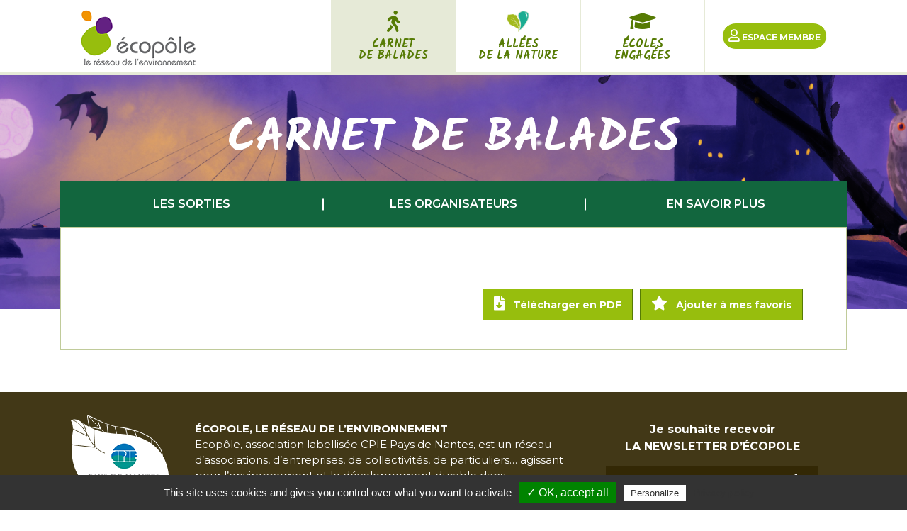

--- FILE ---
content_type: text/html; charset=UTF-8
request_url: https://www.ecopole.org/annonces/balade-a-la-decouverte-de-zones-humides-a-letang-de-la-forge/
body_size: 13186
content:
<!DOCTYPE html>
<html lang="fr-FR">
<head>
<meta charset="UTF-8">
<meta name="viewport" content="width=device-width, initial-scale=1">

<meta name='robots' content='index, follow, max-image-preview:large, max-snippet:-1, max-video-preview:-1' />

	<!-- This site is optimized with the Yoast SEO plugin v21.6 - https://yoast.com/wordpress/plugins/seo/ -->
	<title>Balade à la découverte de zones humides à l&#039;étang de la Forge - Carnet de Balades / Écopôle - CPIE Pays de Nantes</title>
	<meta name="description" content="Le matin, un parcours au long de l’étang et de la rivière vous fera découvrir le site. Après le pique-nique, Ronan, historien des Amis de La Forge vous fera voyager au temps où l’activité des Forges y était prospère. Le Musée de la Forge complétera la journée." />
	<link rel="canonical" href="https://www.ecopole.org/annonces/balade-a-la-decouverte-de-zones-humides-a-letang-de-la-forge/" />
	<meta property="og:locale" content="fr_FR" />
	<meta property="og:type" content="article" />
	<meta property="og:title" content="Balade à la découverte de zones humides à l&#039;étang de la Forge - Carnet de Balades / Écopôle - CPIE Pays de Nantes" />
	<meta property="og:description" content="Le matin, un parcours au long de l’étang et de la rivière vous fera découvrir le site. Après le pique-nique, Ronan, historien des Amis de La Forge vous fera voyager au temps où l’activité des Forges y était prospère. Le Musée de la Forge complétera la journée." />
	<meta property="og:url" content="https://www.ecopole.org/annonces/balade-a-la-decouverte-de-zones-humides-a-letang-de-la-forge/" />
	<meta property="og:site_name" content="Écopôle - CPIE Pays de Nantes" />
	<meta name="twitter:card" content="summary_large_image" />
	<script type="application/ld+json" class="yoast-schema-graph">{"@context":"https://schema.org","@graph":[{"@type":"WebPage","@id":"https://www.ecopole.org/annonces/balade-a-la-decouverte-de-zones-humides-a-letang-de-la-forge/","url":"https://www.ecopole.org/annonces/balade-a-la-decouverte-de-zones-humides-a-letang-de-la-forge/","name":"Balade à la découverte de zones humides à l'étang de la Forge - Carnet de Balades / Écopôle - CPIE Pays de Nantes","isPartOf":{"@id":"https://www.ecopole.org/#website"},"datePublished":"2022-05-06T10:58:58+00:00","dateModified":"2022-05-06T10:58:58+00:00","description":"Le matin, un parcours au long de l’étang et de la rivière vous fera découvrir le site. Après le pique-nique, Ronan, historien des Amis de La Forge vous fera voyager au temps où l’activité des Forges y était prospère. Le Musée de la Forge complétera la journée.","breadcrumb":{"@id":"https://www.ecopole.org/annonces/balade-a-la-decouverte-de-zones-humides-a-letang-de-la-forge/#breadcrumb"},"inLanguage":"fr-FR","potentialAction":[{"@type":"ReadAction","target":["https://www.ecopole.org/annonces/balade-a-la-decouverte-de-zones-humides-a-letang-de-la-forge/"]}]},{"@type":"BreadcrumbList","@id":"https://www.ecopole.org/annonces/balade-a-la-decouverte-de-zones-humides-a-letang-de-la-forge/#breadcrumb","itemListElement":[{"@type":"ListItem","position":1,"name":"Accueil","item":"https://www.ecopole.org/"},{"@type":"ListItem","position":2,"name":"Balade à la découverte de zones humides à l&rsquo;étang de la Forge"}]},{"@type":"WebSite","@id":"https://www.ecopole.org/#website","url":"https://www.ecopole.org/","name":"Écopôle - CPIE Pays de Nantes","description":"Le réseau de l&#039;environnement","publisher":{"@id":"https://www.ecopole.org/#organization"},"potentialAction":[{"@type":"SearchAction","target":{"@type":"EntryPoint","urlTemplate":"https://www.ecopole.org/?s={search_term_string}"},"query-input":"required name=search_term_string"}],"inLanguage":"fr-FR"},{"@type":"Organization","@id":"https://www.ecopole.org/#organization","name":"Ecopôle - CPIE Pays de Nantes","url":"https://www.ecopole.org/","logo":{"@type":"ImageObject","inLanguage":"fr-FR","@id":"https://www.ecopole.org/#/schema/logo/image/","url":"https://www.ecopole.org/wp-content/uploads/2020/11/logo-ecopole-fond-blanc.png","contentUrl":"https://www.ecopole.org/wp-content/uploads/2020/11/logo-ecopole-fond-blanc.png","width":191,"height":107,"caption":"Ecopôle - CPIE Pays de Nantes"},"image":{"@id":"https://www.ecopole.org/#/schema/logo/image/"}}]}</script>
	<!-- / Yoast SEO plugin. -->


<link rel='dns-prefetch' href='//cdn.jsdelivr.net' />
<link rel='dns-prefetch' href='//stackpath.bootstrapcdn.com' />
<link rel='dns-prefetch' href='//cdnjs.cloudflare.com' />
<link rel='dns-prefetch' href='//use.fontawesome.com' />

<style id='wp-emoji-styles-inline-css' type='text/css'>

	img.wp-smiley, img.emoji {
		display: inline !important;
		border: none !important;
		box-shadow: none !important;
		height: 1em !important;
		width: 1em !important;
		margin: 0 0.07em !important;
		vertical-align: -0.1em !important;
		background: none !important;
		padding: 0 !important;
	}
</style>
<link rel='stylesheet' id='wp-block-library-css' href='https://www.ecopole.org/wp-includes/css/dist/block-library/style.min.css?ver=6.4.7' type='text/css' media='all' />
<link rel='stylesheet' id='eolis-bsv-style-css' href='https://www.ecopole.org/wp-content/themes/eolis/includes/bsv.css?ver=6.4.7' type='text/css' media='all' />
<style id='classic-theme-styles-inline-css' type='text/css'>
/*! This file is auto-generated */
.wp-block-button__link{color:#fff;background-color:#32373c;border-radius:9999px;box-shadow:none;text-decoration:none;padding:calc(.667em + 2px) calc(1.333em + 2px);font-size:1.125em}.wp-block-file__button{background:#32373c;color:#fff;text-decoration:none}
</style>
<style id='global-styles-inline-css' type='text/css'>
body{--wp--preset--color--black: #000000;--wp--preset--color--cyan-bluish-gray: #abb8c3;--wp--preset--color--white: #ffffff;--wp--preset--color--pale-pink: #f78da7;--wp--preset--color--vivid-red: #cf2e2e;--wp--preset--color--luminous-vivid-orange: #ff6900;--wp--preset--color--luminous-vivid-amber: #fcb900;--wp--preset--color--light-green-cyan: #7bdcb5;--wp--preset--color--vivid-green-cyan: #00d084;--wp--preset--color--pale-cyan-blue: #8ed1fc;--wp--preset--color--vivid-cyan-blue: #0693e3;--wp--preset--color--vivid-purple: #9b51e0;--wp--preset--gradient--vivid-cyan-blue-to-vivid-purple: linear-gradient(135deg,rgba(6,147,227,1) 0%,rgb(155,81,224) 100%);--wp--preset--gradient--light-green-cyan-to-vivid-green-cyan: linear-gradient(135deg,rgb(122,220,180) 0%,rgb(0,208,130) 100%);--wp--preset--gradient--luminous-vivid-amber-to-luminous-vivid-orange: linear-gradient(135deg,rgba(252,185,0,1) 0%,rgba(255,105,0,1) 100%);--wp--preset--gradient--luminous-vivid-orange-to-vivid-red: linear-gradient(135deg,rgba(255,105,0,1) 0%,rgb(207,46,46) 100%);--wp--preset--gradient--very-light-gray-to-cyan-bluish-gray: linear-gradient(135deg,rgb(238,238,238) 0%,rgb(169,184,195) 100%);--wp--preset--gradient--cool-to-warm-spectrum: linear-gradient(135deg,rgb(74,234,220) 0%,rgb(151,120,209) 20%,rgb(207,42,186) 40%,rgb(238,44,130) 60%,rgb(251,105,98) 80%,rgb(254,248,76) 100%);--wp--preset--gradient--blush-light-purple: linear-gradient(135deg,rgb(255,206,236) 0%,rgb(152,150,240) 100%);--wp--preset--gradient--blush-bordeaux: linear-gradient(135deg,rgb(254,205,165) 0%,rgb(254,45,45) 50%,rgb(107,0,62) 100%);--wp--preset--gradient--luminous-dusk: linear-gradient(135deg,rgb(255,203,112) 0%,rgb(199,81,192) 50%,rgb(65,88,208) 100%);--wp--preset--gradient--pale-ocean: linear-gradient(135deg,rgb(255,245,203) 0%,rgb(182,227,212) 50%,rgb(51,167,181) 100%);--wp--preset--gradient--electric-grass: linear-gradient(135deg,rgb(202,248,128) 0%,rgb(113,206,126) 100%);--wp--preset--gradient--midnight: linear-gradient(135deg,rgb(2,3,129) 0%,rgb(40,116,252) 100%);--wp--preset--font-size--small: 13px;--wp--preset--font-size--medium: 20px;--wp--preset--font-size--large: 36px;--wp--preset--font-size--x-large: 42px;--wp--preset--spacing--20: 0.44rem;--wp--preset--spacing--30: 0.67rem;--wp--preset--spacing--40: 1rem;--wp--preset--spacing--50: 1.5rem;--wp--preset--spacing--60: 2.25rem;--wp--preset--spacing--70: 3.38rem;--wp--preset--spacing--80: 5.06rem;--wp--preset--shadow--natural: 6px 6px 9px rgba(0, 0, 0, 0.2);--wp--preset--shadow--deep: 12px 12px 50px rgba(0, 0, 0, 0.4);--wp--preset--shadow--sharp: 6px 6px 0px rgba(0, 0, 0, 0.2);--wp--preset--shadow--outlined: 6px 6px 0px -3px rgba(255, 255, 255, 1), 6px 6px rgba(0, 0, 0, 1);--wp--preset--shadow--crisp: 6px 6px 0px rgba(0, 0, 0, 1);}:where(.is-layout-flex){gap: 0.5em;}:where(.is-layout-grid){gap: 0.5em;}body .is-layout-flow > .alignleft{float: left;margin-inline-start: 0;margin-inline-end: 2em;}body .is-layout-flow > .alignright{float: right;margin-inline-start: 2em;margin-inline-end: 0;}body .is-layout-flow > .aligncenter{margin-left: auto !important;margin-right: auto !important;}body .is-layout-constrained > .alignleft{float: left;margin-inline-start: 0;margin-inline-end: 2em;}body .is-layout-constrained > .alignright{float: right;margin-inline-start: 2em;margin-inline-end: 0;}body .is-layout-constrained > .aligncenter{margin-left: auto !important;margin-right: auto !important;}body .is-layout-constrained > :where(:not(.alignleft):not(.alignright):not(.alignfull)){max-width: var(--wp--style--global--content-size);margin-left: auto !important;margin-right: auto !important;}body .is-layout-constrained > .alignwide{max-width: var(--wp--style--global--wide-size);}body .is-layout-flex{display: flex;}body .is-layout-flex{flex-wrap: wrap;align-items: center;}body .is-layout-flex > *{margin: 0;}body .is-layout-grid{display: grid;}body .is-layout-grid > *{margin: 0;}:where(.wp-block-columns.is-layout-flex){gap: 2em;}:where(.wp-block-columns.is-layout-grid){gap: 2em;}:where(.wp-block-post-template.is-layout-flex){gap: 1.25em;}:where(.wp-block-post-template.is-layout-grid){gap: 1.25em;}.has-black-color{color: var(--wp--preset--color--black) !important;}.has-cyan-bluish-gray-color{color: var(--wp--preset--color--cyan-bluish-gray) !important;}.has-white-color{color: var(--wp--preset--color--white) !important;}.has-pale-pink-color{color: var(--wp--preset--color--pale-pink) !important;}.has-vivid-red-color{color: var(--wp--preset--color--vivid-red) !important;}.has-luminous-vivid-orange-color{color: var(--wp--preset--color--luminous-vivid-orange) !important;}.has-luminous-vivid-amber-color{color: var(--wp--preset--color--luminous-vivid-amber) !important;}.has-light-green-cyan-color{color: var(--wp--preset--color--light-green-cyan) !important;}.has-vivid-green-cyan-color{color: var(--wp--preset--color--vivid-green-cyan) !important;}.has-pale-cyan-blue-color{color: var(--wp--preset--color--pale-cyan-blue) !important;}.has-vivid-cyan-blue-color{color: var(--wp--preset--color--vivid-cyan-blue) !important;}.has-vivid-purple-color{color: var(--wp--preset--color--vivid-purple) !important;}.has-black-background-color{background-color: var(--wp--preset--color--black) !important;}.has-cyan-bluish-gray-background-color{background-color: var(--wp--preset--color--cyan-bluish-gray) !important;}.has-white-background-color{background-color: var(--wp--preset--color--white) !important;}.has-pale-pink-background-color{background-color: var(--wp--preset--color--pale-pink) !important;}.has-vivid-red-background-color{background-color: var(--wp--preset--color--vivid-red) !important;}.has-luminous-vivid-orange-background-color{background-color: var(--wp--preset--color--luminous-vivid-orange) !important;}.has-luminous-vivid-amber-background-color{background-color: var(--wp--preset--color--luminous-vivid-amber) !important;}.has-light-green-cyan-background-color{background-color: var(--wp--preset--color--light-green-cyan) !important;}.has-vivid-green-cyan-background-color{background-color: var(--wp--preset--color--vivid-green-cyan) !important;}.has-pale-cyan-blue-background-color{background-color: var(--wp--preset--color--pale-cyan-blue) !important;}.has-vivid-cyan-blue-background-color{background-color: var(--wp--preset--color--vivid-cyan-blue) !important;}.has-vivid-purple-background-color{background-color: var(--wp--preset--color--vivid-purple) !important;}.has-black-border-color{border-color: var(--wp--preset--color--black) !important;}.has-cyan-bluish-gray-border-color{border-color: var(--wp--preset--color--cyan-bluish-gray) !important;}.has-white-border-color{border-color: var(--wp--preset--color--white) !important;}.has-pale-pink-border-color{border-color: var(--wp--preset--color--pale-pink) !important;}.has-vivid-red-border-color{border-color: var(--wp--preset--color--vivid-red) !important;}.has-luminous-vivid-orange-border-color{border-color: var(--wp--preset--color--luminous-vivid-orange) !important;}.has-luminous-vivid-amber-border-color{border-color: var(--wp--preset--color--luminous-vivid-amber) !important;}.has-light-green-cyan-border-color{border-color: var(--wp--preset--color--light-green-cyan) !important;}.has-vivid-green-cyan-border-color{border-color: var(--wp--preset--color--vivid-green-cyan) !important;}.has-pale-cyan-blue-border-color{border-color: var(--wp--preset--color--pale-cyan-blue) !important;}.has-vivid-cyan-blue-border-color{border-color: var(--wp--preset--color--vivid-cyan-blue) !important;}.has-vivid-purple-border-color{border-color: var(--wp--preset--color--vivid-purple) !important;}.has-vivid-cyan-blue-to-vivid-purple-gradient-background{background: var(--wp--preset--gradient--vivid-cyan-blue-to-vivid-purple) !important;}.has-light-green-cyan-to-vivid-green-cyan-gradient-background{background: var(--wp--preset--gradient--light-green-cyan-to-vivid-green-cyan) !important;}.has-luminous-vivid-amber-to-luminous-vivid-orange-gradient-background{background: var(--wp--preset--gradient--luminous-vivid-amber-to-luminous-vivid-orange) !important;}.has-luminous-vivid-orange-to-vivid-red-gradient-background{background: var(--wp--preset--gradient--luminous-vivid-orange-to-vivid-red) !important;}.has-very-light-gray-to-cyan-bluish-gray-gradient-background{background: var(--wp--preset--gradient--very-light-gray-to-cyan-bluish-gray) !important;}.has-cool-to-warm-spectrum-gradient-background{background: var(--wp--preset--gradient--cool-to-warm-spectrum) !important;}.has-blush-light-purple-gradient-background{background: var(--wp--preset--gradient--blush-light-purple) !important;}.has-blush-bordeaux-gradient-background{background: var(--wp--preset--gradient--blush-bordeaux) !important;}.has-luminous-dusk-gradient-background{background: var(--wp--preset--gradient--luminous-dusk) !important;}.has-pale-ocean-gradient-background{background: var(--wp--preset--gradient--pale-ocean) !important;}.has-electric-grass-gradient-background{background: var(--wp--preset--gradient--electric-grass) !important;}.has-midnight-gradient-background{background: var(--wp--preset--gradient--midnight) !important;}.has-small-font-size{font-size: var(--wp--preset--font-size--small) !important;}.has-medium-font-size{font-size: var(--wp--preset--font-size--medium) !important;}.has-large-font-size{font-size: var(--wp--preset--font-size--large) !important;}.has-x-large-font-size{font-size: var(--wp--preset--font-size--x-large) !important;}
.wp-block-navigation a:where(:not(.wp-element-button)){color: inherit;}
:where(.wp-block-post-template.is-layout-flex){gap: 1.25em;}:where(.wp-block-post-template.is-layout-grid){gap: 1.25em;}
:where(.wp-block-columns.is-layout-flex){gap: 2em;}:where(.wp-block-columns.is-layout-grid){gap: 2em;}
.wp-block-pullquote{font-size: 1.5em;line-height: 1.6;}
</style>
<link rel='stylesheet' id='contact-form-7-css' href='https://www.ecopole.org/wp-content/plugins/contact-form-7/includes/css/styles.css?ver=5.8.4' type='text/css' media='all' />
<style id='contact-form-7-inline-css' type='text/css'>
.wpcf7 .wpcf7-recaptcha iframe {margin-bottom: 0;}.wpcf7 .wpcf7-recaptcha[data-align="center"] > div {margin: 0 auto;}.wpcf7 .wpcf7-recaptcha[data-align="right"] > div {margin: 0 0 0 auto;}
</style>
<link rel='stylesheet' id='dashicons-css' href='https://www.ecopole.org/wp-includes/css/dashicons.min.css?ver=6.4.7' type='text/css' media='all' />
<link rel='stylesheet' id='module_menuburger-css' href='https://www.ecopole.org/wp-content/themes/eolis/lib/menuburger/menuburger.css?1011915661&#038;ver=6.4.7' type='text/css' media='all' />
<link rel='stylesheet' id='boostrap-css' href='https://stackpath.bootstrapcdn.com/bootstrap/4.3.1/css/bootstrap.min.css?ver=6.4.7' type='text/css' media='all' />
<link rel='stylesheet' id='boostrap_multiselect-css' href='https://cdnjs.cloudflare.com/ajax/libs/bootstrap-multiselect/0.9.15/css/bootstrap-multiselect.css?ver=6.4.7' type='text/css' media='all' />
<style id='kadence-blocks-global-variables-inline-css' type='text/css'>
:root {--global-kb-font-size-sm:clamp(0.8rem, 0.73rem + 0.217vw, 0.9rem);--global-kb-font-size-md:clamp(1.1rem, 0.995rem + 0.326vw, 1.25rem);--global-kb-font-size-lg:clamp(1.75rem, 1.576rem + 0.543vw, 2rem);--global-kb-font-size-xl:clamp(2.25rem, 1.728rem + 1.63vw, 3rem);--global-kb-font-size-xxl:clamp(2.5rem, 1.456rem + 3.26vw, 4rem);--global-kb-font-size-xxxl:clamp(2.75rem, 0.489rem + 7.065vw, 6rem);}:root {--global-palette1: #3182CE;--global-palette2: #2B6CB0;--global-palette3: #1A202C;--global-palette4: #2D3748;--global-palette5: #4A5568;--global-palette6: #718096;--global-palette7: #EDF2F7;--global-palette8: #F7FAFC;--global-palette9: #ffffff;}
</style>
<link rel='stylesheet' id='style-theme-css' href='https://www.ecopole.org/wp-content/themes/eolis/includes/style.css?113491515&#038;ver=6.4.7' type='text/css' media='all' />
<link rel='stylesheet' id='style-fontawesome-all-css' href='https://use.fontawesome.com/releases/v5.5.0/css/all.css?ver=6.4.7' type='text/css' media='all' />
<script type="text/javascript" src="https://www.ecopole.org/wp-includes/js/jquery/jquery.min.js?ver=3.7.1" id="jquery-core-js"></script>
<script type="text/javascript" src="https://www.ecopole.org/wp-includes/js/jquery/jquery-migrate.min.js?ver=3.4.1" id="jquery-migrate-js"></script>
<script type="text/javascript" src="https://cdn.jsdelivr.net/gh/AmauriC/tarteaucitron.js@V1.2/tarteaucitron.min.js?ver=6.4.7" id="tarteaucitron-js"></script>
<link rel="https://api.w.org/" href="https://www.ecopole.org/wp-json/" /><link rel="EditURI" type="application/rsd+xml" title="RSD" href="https://www.ecopole.org/xmlrpc.php?rsd" />
<meta name="generator" content="WordPress 6.4.7" />
<link rel='shortlink' href='https://www.ecopole.org/?p=16515' />
<link rel="alternate" type="application/json+oembed" href="https://www.ecopole.org/wp-json/oembed/1.0/embed?url=https%3A%2F%2Fwww.ecopole.org%2Fannonces%2Fbalade-a-la-decouverte-de-zones-humides-a-letang-de-la-forge%2F" />
<link rel="alternate" type="text/xml+oembed" href="https://www.ecopole.org/wp-json/oembed/1.0/embed?url=https%3A%2F%2Fwww.ecopole.org%2Fannonces%2Fbalade-a-la-decouverte-de-zones-humides-a-letang-de-la-forge%2F&#038;format=xml" />
		<script type="text/javascript">
			tarteaucitron.init({
				"privacyUrl": "/mentions-legales/",
				"hashtag": "#tarteaucitron", /* L'identifiant permettant l'ouverture du bloc de Tarteaucitron. Laisser tel quel */
				"cookieName": "tarteaucitron", /* Nom du script que nous avons définit à la ligne 3 de la fonction précédente */
				"orientation": "bottom", /* La position de la bannière. Soit en haut soit en bas (top - bottom) */
				"showAlertSmall": false, /* Show the small banner on bottom right */
				"showAlertBig": false, /* Show the small banner on bottom right */
				"cookieslist": true, /* affiche la liste des cookies */
				"adblocker": false, /* affiche une alerte si un adblocker est présent */
				"AcceptAllCta" : true, /* Show the accept all button when highPrivacy on */
				"highPrivacy": true, /* désactive le consentement automatique */
				"handleBrowserDNTRequest": false, /* If Do Not Track == 1, disallow all */
				"removeCredit": false, /* supprime le lien de crédit */
				"moreInfoLink": false, /* affiche un lien "en savoir plus" */
				"useExternalCss": false, /* tel quel, le css de tarteaucitron.css sera chargé */
				//"readmoreLink": "/cookiespolicy" /* définit le lien "en savoir plus" */
			});
    </script>
	<link rel="icon" href="https://www.ecopole.org/wp-content/uploads/2020/11/favicon.png" sizes="32x32" />
<link rel="icon" href="https://www.ecopole.org/wp-content/uploads/2020/11/favicon.png" sizes="192x192" />
<link rel="apple-touch-icon" href="https://www.ecopole.org/wp-content/uploads/2020/11/favicon.png" />
<meta name="msapplication-TileImage" content="https://www.ecopole.org/wp-content/uploads/2020/11/favicon.png" />
		<style type="text/css" id="wp-custom-css">
			.section-carte .wp-block-embed__wrapper {
	display: flex;
	justify-content: center;
	
}


.page-id-1310 .site-content .wrap {
	background-color: lightcoral;
	
}



.gut-grid .kt-inside-inner-col {
    border: 0 solid transparent;
    background-color: aquamarine;
}

.bloc-avec-bordure {
    border: 1px solid black;
    padding: 10px;
    border-radius: 5px;
}

.bloc-avec-bordure-gris {
    border: 1px solid grey;
    padding: 10px;
    border-radius: 5px;
}		</style>
		

</head>

<body class="annonces-template-default single single-annonces postid-16515">


<div id="site" class="site">
	<header id="header" class="site-header">
                <div class="section-header">
            <style>.kb-row-layout-id1504_0efd6f-56 > .kt-row-column-wrap{align-content:start;}:where(.kb-row-layout-id1504_0efd6f-56 > .kt-row-column-wrap) > .wp-block-kadence-column{justify-content:start;}.kb-row-layout-id1504_0efd6f-56 > .kt-row-column-wrap{column-gap:var(--global-kb-gap-sm, 1rem);row-gap:var(--global-kb-gap-none, 0 );max-width:1110px;margin-left:auto;margin-right:auto;padding-top:0px;padding-bottom:0px;grid-template-columns:minmax(0, 32.5%) minmax(0, 67.5%);}.kb-row-layout-id1504_0efd6f-56 > .kt-row-layout-overlay{opacity:0.30;}@media all and (max-width: 1024px){.kb-row-layout-id1504_0efd6f-56 > .kt-row-column-wrap{grid-template-columns:repeat(2, minmax(0, 1fr));}}@media all and (max-width: 767px){.kb-row-layout-id1504_0efd6f-56 > .kt-row-column-wrap{grid-template-columns:repeat(2, minmax(0, 1fr));}}@media (min-width: 769px) and (max-width: 1280px){.kb-row-layout-id1504_0efd6f-56 > .kt-row-column-wrap {  grid-template-columns: minmax(0, 32.5%) minmax(0, 67.5%);}</style><div class="kb-row-layout-wrap kb-row-layout-id1504_0efd6f-56 alignfull wp-block-kadence-rowlayout"><div class="kt-row-column-wrap kt-has-2-columns kt-row-layout-equal kt-tab-layout-inherit kt-mobile-layout-equal kt-row-valign-top kt-inner-column-height-full">
<style>.kadence-column1504_e12001-c3 > .kt-inside-inner-col,.kadence-column1504_e12001-c3 > .kt-inside-inner-col:before{border-top-left-radius:0px;border-top-right-radius:0px;border-bottom-right-radius:0px;border-bottom-left-radius:0px;}.kadence-column1504_e12001-c3 > .kt-inside-inner-col:before{opacity:0.3;}.kadence-column1504_e12001-c3{position:relative;}</style>
<div class="wp-block-kadence-column kadence-column1504_e12001-c3 inner-column-1 header-logo"><div class="kt-inside-inner-col">
<figure class="wp-block-image size-large"><a href="https://www.ecopole.org/"><img decoding="async" width="191" height="107" src="https://www.ecopole.org/wp-content/uploads/2020/11/logo-ecopole-fond-blanc.png" alt="" class="wp-image-2375"/></a></figure>
</div></div>


<style>.kadence-column1504_092203-3a > .kt-inside-inner-col,.kadence-column1504_092203-3a > .kt-inside-inner-col:before{border-top-left-radius:0px;border-top-right-radius:0px;border-bottom-right-radius:0px;border-bottom-left-radius:0px;}.kadence-column1504_092203-3a > .kt-inside-inner-col:before{opacity:0.3;}.kadence-column1504_092203-3a{position:relative;}</style>
<div class="wp-block-kadence-column kadence-column1504_092203-3a inner-column-2"><div class="kt-inside-inner-col"><!-- Start acfbloc-menu.twig -->

<div class="menu-wrapper" id="menu_block_3355cd5a7dfe0b258e830744c5ce674c">

  <div class="menu-menu-principal-container"><ul id="menu-menu-principal-1" class="menu"><li class="menu-item menu-item-type-post_type menu-item-object-page menu-item-2179"><a href="https://www.ecopole.org/carnet-de-balades/"><span><i class="fas fa-walking"></i><br />Carnet <br />de balades</span></a></li>
<li class="menu-item menu-item-type-post_type menu-item-object-page menu-item-10340"><a href="https://www.ecopole.org/allees-de-la-nature/"><span><img decoding="async" src="/wp-content/themes/eolis/images/picto-menu-allees-de-la-nature.png"/><br />Allées <br />de la nature</span></a></li>
<li class="menu-item menu-item-type-post_type menu-item-object-page menu-item-34710"><a href="https://www.ecopole.org/ecoles-engagees/"><span><i class="fas fa-graduation-cap"></i><br />Écoles <br />engagées</span></a></li>
<li class="user-tab menu-item menu-item-type-post_type menu-item-object-page menu-item-1664"><a href="https://www.ecopole.org/espace-membre/"><span><i class="far fa-user"></i> Espace membre</span></a></li>
</ul></div>

</div>

<!-- End acfbloc-menu.twig -->
</div></div>

</div></div>        </div>
        	</header>

	<aside id="aside" class="site-aside">
		<!-- aside.twig start -->
		<div class="section-aside">
	<div class="site-menuburger-close">
		<i class="fa fa-times-circle" aria-hidden="true"></i>
	</div>
    <div class="aside-menu">
	 	<nav class="menu-menu-principal-container">

						<ul id="menu-mobile-portails" class="menu">
																		<li class="nav-main-item  menu-item menu-item-type-post_type menu-item-object-page menu-item-25063">
												<a class="nav-main-link" href="https://www.ecopole.org/carnet-de-balades/"><i class="fas fa-walking"></i><br />Carnet <br />de balades</a>
										</li>
																		<li class="nav-main-item  menu-item menu-item-type-post_type menu-item-object-page menu-item-25065">
												<a class="nav-main-link" href="https://www.ecopole.org/allees-de-la-nature/"><img src="/wp-content/themes/eolis/images/picto-menu-allees-de-la-nature.png"/><br />Allées <br />de la nature</a>
										</li>
																		<li class="nav-main-item  menu-item menu-item-type-post_type menu-item-object-page menu-item-34712">
												<a class="nav-main-link" href="https://www.ecopole.org/ecoles-engagees/"><i class="fas fa-graduation-cap"></i><br />Écoles <br />engagées</a>
										</li>
														</ul>

            
            

                         <ul id="menu-menu-principal-ep" class="menu">
                                            <li class="nav-main-item  menu-item menu-item-type-post_type menu-item-object-page menu-item-30075 menu-item-has-children">
                            <a class="nav-main-link" href="https://www.ecopole.org/association/qui-sommes-nous/">L'association</a>
                                                            <ul class="sub-menu">
                                                                            <li class="nav-drop-item  menu-item menu-item-type-post_type menu-item-object-page menu-item-30076">
                                            <a href="https://www.ecopole.org/association/qui-sommes-nous/">Qui sommes-nous ?</a>
                                        </li>
                                                                            <li class="nav-drop-item  menu-item menu-item-type-post_type menu-item-object-page menu-item-30086">
                                            <a href="https://www.ecopole.org/projet-associatif/">Projet associatif 2021-2026</a>
                                        </li>
                                                                            <li class="nav-drop-item  menu-item menu-item-type-post_type menu-item-object-page menu-item-30087 menu-item-has-children">
                                            <a href="https://www.ecopole.org/association/le-reseau-de-lenvironnement/">Le réseau de l’environnement</a>
                                        </li>
                                                                            <li class="nav-drop-item  menu-item menu-item-type-post_type menu-item-object-page menu-item-30091 menu-item-has-children">
                                            <a href="https://www.ecopole.org/association/">L’association</a>
                                        </li>
                                                                            <li class="nav-drop-item  menu-item menu-item-type-post_type menu-item-object-page menu-item-30094">
                                            <a href="https://www.ecopole.org/association/quest-ce-que-le-label-cpie/">Qu’est-ce que le label CPIE ?</a>
                                        </li>
                                                                            <li class="nav-drop-item  menu-item menu-item-type-post_type menu-item-object-page menu-item-30136">
                                            <a href="https://www.ecopole.org/contact/">Nous contacter</a>
                                        </li>
                                                                    </ul>
                                                    </li>
                                            <li class="nav-main-item  menu-item menu-item-type-custom menu-item-object-custom menu-item-30085 menu-item-has-children">
                            <a class="nav-main-link" href="">Nos actions sur le territoire</a>
                                                            <ul class="sub-menu">
                                                                            <li class="nav-drop-item  menu-item menu-item-type-post_type menu-item-object-page menu-item-30095 menu-item-has-children">
                                            <a href="https://www.ecopole.org/nos-actions-sur-le-territoire/a-lechelle-des-villes/">À l’échelle des villes</a>
                                        </li>
                                                                            <li class="nav-drop-item  menu-item menu-item-type-post_type menu-item-object-page menu-item-30097 menu-item-has-children">
                                            <a href="https://www.ecopole.org/nos-actions-sur-le-territoire/allees-de-la-nature/">Allées de la nature</a>
                                        </li>
                                                                            <li class="nav-drop-item  menu-item menu-item-type-post_type menu-item-object-page menu-item-33656">
                                            <a href="https://www.ecopole.org/entreprises-et-biodiversite/">Entreprises et biodiversité : notre offre d’accompagnement</a>
                                        </li>
                                                                            <li class="nav-drop-item  menu-item menu-item-type-post_type menu-item-object-page menu-item-30100 menu-item-has-children">
                                            <a href="https://www.ecopole.org/nos-actions-sur-le-territoire/vers-un-territoire-zero-dechet/">Vers un territoire Zéro Déchet</a>
                                        </li>
                                                                            <li class="nav-drop-item  menu-item menu-item-type-post_type menu-item-object-page menu-item-30102">
                                            <a href="https://www.ecopole.org/nos-actions-sur-le-territoire/vers-une-alimentation-responsable/">Vers une alimentation responsable</a>
                                        </li>
                                                                            <li class="nav-drop-item  menu-item menu-item-type-post_type menu-item-object-page menu-item-30104">
                                            <a href="https://www.ecopole.org/defis-climat/">Les défis climat</a>
                                        </li>
                                                                    </ul>
                                                    </li>
                                            <li class="nav-main-item  menu-item menu-item-type-post_type menu-item-object-page menu-item-30084 menu-item-has-children">
                            <a class="nav-main-link" href="https://www.ecopole.org/ressources/le-centre-de-documentation-et-de-ressources-en-environnement/">Ressources</a>
                                                            <ul class="sub-menu">
                                                                            <li class="nav-drop-item  menu-item menu-item-type-post_type menu-item-object-page menu-item-30106">
                                            <a href="https://www.ecopole.org/ressources/scenographies/">Scénographies</a>
                                        </li>
                                                                            <li class="nav-drop-item  menu-item menu-item-type-post_type menu-item-object-page menu-item-30109 menu-item-has-children">
                                            <a href="https://www.ecopole.org/ressources/le-centre-de-documentation-et-de-ressources-en-environnement/">Le centre de documentation et de ressources en environnement</a>
                                        </li>
                                                                            <li class="nav-drop-item  menu-item menu-item-type-post_type menu-item-object-page menu-item-30108">
                                            <a href="https://www.ecopole.org/ressources/formations/">Formations</a>
                                        </li>
                                                                    </ul>
                                                    </li>
                                            <li class="nav-main-item  menu-item menu-item-type-post_type menu-item-object-page menu-item-30080 menu-item-has-children">
                            <a class="nav-main-link" href="https://www.ecopole.org/offre-educative/projet-educatif/">L'offre éducative</a>
                                                            <ul class="sub-menu">
                                                                            <li class="nav-drop-item  menu-item menu-item-type-post_type menu-item-object-page menu-item-30081">
                                            <a href="https://www.ecopole.org/offre-educative/projet-educatif/">Projet éducatif</a>
                                        </li>
                                                                            <li class="nav-drop-item  menu-item menu-item-type-post_type menu-item-object-page menu-item-30123 menu-item-has-children">
                                            <a href="https://www.ecopole.org/offre-educative/le-centre-de-ressources-pedagogiques/">Le centre de ressources pédagogiques</a>
                                        </li>
                                                                            <li class="nav-drop-item  menu-item menu-item-type-post_type menu-item-object-page menu-item-30121 menu-item-has-children">
                                            <a href="https://www.ecopole.org/offre-educative/programmes-pedagogiques-metropolitains/">Programmes pédagogiques métropolitains</a>
                                        </li>
                                                                            <li class="nav-drop-item  menu-item menu-item-type-post_type menu-item-object-page menu-item-30122">
                                            <a href="https://www.ecopole.org/dispositifs-daccompagnement-territoriaux/">Dispositifs d’accompagnement territoriaux</a>
                                        </li>
                                                                    </ul>
                                                    </li>
                                            <li class="nav-main-item  menu-item menu-item-type-custom menu-item-object-custom menu-item-30079">
                            <a class="nav-main-link" href="/ressources-pedagogiques/">Ressources pédagogiques</a>
                                                    </li>
                                            <li class="nav-main-item  menu-item menu-item-type-custom menu-item-object-custom menu-item-30077">
                            <a class="nav-main-link" href="/adherents/">Le réseau</a>
                                                    </li>
                                    </ul>
            
						<ul id="menu-mobile-connexion" class="menu">
                                    <li class="nav-main-item  menu-item menu-item-type-custom menu-item-object-custom menu-item-25060">
                        <a class="nav-main-link" href="https://education.ecopole.com/"><i class="fas fa-graduation-cap"></i>Programmes <br />éducatifs</a>
                    </li>
                                    <li class="nav-main-item user-tab menu-item menu-item-type-post_type menu-item-object-page menu-item-25061">
                        <a class="nav-main-link" href="https://www.ecopole.org/espace-membre/"><i class="far fa-user"></i> Espace membre</a>
                    </li>
                            </ul>
        </nav>
    </div>
</div>
		<!-- aside.twig end -->
	</aside>

	<div id="content" class="site-content">
		<!-- .site-content start -->

        <!-- @dev 02 07 2020 CN : intranet wrap -->
        <div class="wrap ">
            <!-- .wrap start -->
            
            <!-- @dev 02 07 2020 CN : Activer le nom du site format invisible sur la page d'accueil s'il n'est pas dans le titre de la page (pour le SEO) -->
            
<div class="alignfull carnet-de-balades template-header-wrapper"
          
        style="background: url('https://www.ecopole.org/wp-content/uploads/2025/03/header-full.png') no-repeat center; background-size: cover;  height: 330px; " >
    <div class="wrap">
        <h1  style="color: #ffffff;" >Carnet de balades</h1>
    </div>
</div>

<div class="main-content-wrapper">
    <div class="menu-template">
        <div class="row">
            <div class="wrap">
                <div class="menu-menu-carnet-de-balades-container"><ul id="menu-menu-carnet-de-balades" class="menu"><li id="menu-item-2346" class="menu-item menu-item-type-post_type menu-item-object-page menu-item-2346"><a href="https://www.ecopole.org/carnet-de-balades/"><span>Les sorties</span></a></li>
<li id="menu-item-25213" class="menu-item menu-item-type-custom menu-item-object-custom menu-item-25213"><a target="_blank" rel="noopener" href="https://www.ecopole.org/adherents/"><span>Les organisateurs</span></a></li>
<li id="menu-item-27294" class="menu-item menu-item-type-post_type menu-item-object-page menu-item-27294"><a href="https://www.ecopole.org/en-savoir-plus/"><span>En savoir plus</span></a></li>
<li id="menu-item-3050" class="favoris-item menu-item menu-item-type-post_type menu-item-object-page menu-item-3050"><a href="https://www.ecopole.org/favoris/"><span><i class="far fa-star"></i></span></a></li>
</ul></div>            </div>
        </div>
    </div>

    <div class="wrap">
            <div class="row">

                <div class="accordion-item" style="border: 1px solid #c0cb9a; margin-bottom: 10px;">             <div class="accordion-item-title">
                <div class="annonce-title">

                    <h2>
                                                <span class="titre-sub-wrapper">
                                                                                                                                            
                            <span class="titre-annonce-texte"></span>

                                
                                                            </span>

                        <span class="open-picto picto-toggle">+</span><span class="close-picto picto-toggle">-</span>
                    </h2>
                </div>
            </div> 
            <div class="content-wrapper" style="position:relative;">
                 <div class="annonce-content flex-wrapper">
                     <div class="flex-item annonce-texte">

                     
                     <div class="annonce-description">
                       
                     </div>

                     <div class="annonce-texte">
                                                                                                             </div>



                            
                            
                            
                            
                            


                            
                        <div class="annonce-complement" style="color: ;">
                                                                                                                                                                                                                                                                                                                                            </div>


              </div> 
              <div class="annonce-illustration flex-item">
                  							<div class="annonce-btn-wrapper" style="display_off:none;margin:20px;">
  								<div class="annonce-btn" style="display:flex;flex-direction: row;justify-content: space-evenly;">
                    <a class="fav-button" style="" target="_blank" href="/wp-admin/admin-ajax.php?action=appall_get&action2=annonces_pdf&id=">
                      <i class="fas fa-file-download"></i> Télécharger en PDF</a>
                    <div style="cursor:pointer;" class="js-favitem fav-button" data-id="">
                      <i class="fas fa-star"></i> Ajouter à mes favoris
                    </div>
  								</div>
  							</div>

                
                						</div> 				</div>     </div> </div>        </div>
    </div>

</div> <!-- div.main-content-wrapper -->

        <!-- .wrap end -->
        </div>
	<!-- .site-content end -->
	</div>

    <footer id="footer" class="site-footer">
                    <style>.kb-row-layout-id1503_208278-21 > .kt-row-column-wrap{align-content:center;}:where(.kb-row-layout-id1503_208278-21 > .kt-row-column-wrap) > .wp-block-kadence-column{justify-content:center;}.kb-row-layout-id1503_208278-21 > .kt-row-column-wrap{column-gap:var(--global-kb-gap-md, 2rem);row-gap:var(--global-kb-gap-md, 2rem);max-width:1110px;margin-left:auto;margin-right:auto;padding-top:25px;padding-bottom:0px;grid-template-columns:minmax(0, 2fr) minmax(0, 1fr);}.kb-row-layout-id1503_208278-21{background-color:#423817;}.kb-row-layout-id1503_208278-21 > .kt-row-layout-overlay{opacity:0.30;}.kb-row-layout-id1503_208278-21 ,.kb-row-layout-id1503_208278-21 h1,.kb-row-layout-id1503_208278-21 h2,.kb-row-layout-id1503_208278-21 h3,.kb-row-layout-id1503_208278-21 h4,.kb-row-layout-id1503_208278-21 h5,.kb-row-layout-id1503_208278-21 h6{color:#ffffff;}@media all and (max-width: 1024px){.kb-row-layout-id1503_208278-21 > .kt-row-column-wrap{grid-template-columns:repeat(2, minmax(0, 1fr));}}@media all and (max-width: 767px){.kb-row-layout-id1503_208278-21 > .kt-row-column-wrap{grid-template-columns:minmax(0, 1fr);}}</style><div class="kb-row-layout-wrap kb-row-layout-id1503_208278-21 alignfull kt-row-has-bg wp-block-kadence-rowlayout"><div class="kt-row-column-wrap kt-has-2-columns kt-row-layout-left-golden kt-tab-layout-inherit kt-mobile-layout-row kt-row-valign-middle">
<style>.kadence-column1503_0cc993-d9 > .kt-inside-inner-col,.kadence-column1503_0cc993-d9 > .kt-inside-inner-col:before{border-top-left-radius:0px;border-top-right-radius:0px;border-bottom-right-radius:0px;border-bottom-left-radius:0px;}.kadence-column1503_0cc993-d9 > .kt-inside-inner-col:before{opacity:0.3;}.kadence-column1503_0cc993-d9{position:relative;}</style>
<div class="wp-block-kadence-column kadence-column1503_0cc993-d9 inner-column-1"><div class="kt-inside-inner-col"><style>.kb-row-layout-id1503_2f160a-20 > .kt-row-column-wrap{align-content:start;}:where(.kb-row-layout-id1503_2f160a-20 > .kt-row-column-wrap) > .wp-block-kadence-column{justify-content:start;}.kb-row-layout-id1503_2f160a-20 > .kt-row-column-wrap{column-gap:var(--global-kb-gap-none, 0 );row-gap:var(--global-kb-gap-sm, 1rem);padding-top:0px;padding-right:0px;padding-bottom:0px;padding-left:0px;grid-template-columns:minmax(0, 25%) minmax(0, 75%);}.kb-row-layout-id1503_2f160a-20 > .kt-row-layout-overlay{opacity:0.30;}@media all and (max-width: 1024px){.kb-row-layout-id1503_2f160a-20 > .kt-row-column-wrap{grid-template-columns:minmax(0, 1fr);}}@media all and (max-width: 767px){.kb-row-layout-id1503_2f160a-20 > .kt-row-column-wrap{grid-template-columns:minmax(0, 1fr);}}</style><div class="kb-row-layout-wrap kb-row-layout-id1503_2f160a-20 alignnone wp-block-kadence-rowlayout"><div class="kt-row-column-wrap kt-has-2-columns kt-row-layout-right-golden kt-tab-layout-row kt-mobile-layout-row kt-row-valign-top">
<style>.kadence-column1503_37664f-be > .kt-inside-inner-col,.kadence-column1503_37664f-be > .kt-inside-inner-col:before{border-top-left-radius:0px;border-top-right-radius:0px;border-bottom-right-radius:0px;border-bottom-left-radius:0px;}.kadence-column1503_37664f-be > .kt-inside-inner-col:before{opacity:0.3;}.kadence-column1503_37664f-be{position:relative;}</style>
<div class="wp-block-kadence-column kadence-column1503_37664f-be"><div class="kt-inside-inner-col"><div class="wp-block-image">
<figure class="alignleft"><img loading="lazy" decoding="async" width="139" height="113" src="https://deveolis.ecopole.org/wp-content/uploads/2020/11/logo-cpie-footer.png" alt="" class="wp-image-2485"/></figure></div></div></div>


<style>.kadence-column1503_1a84d8-2a > .kt-inside-inner-col,.kadence-column1503_1a84d8-2a > .kt-inside-inner-col:before{border-top-left-radius:0px;border-top-right-radius:0px;border-bottom-right-radius:0px;border-bottom-left-radius:0px;}.kadence-column1503_1a84d8-2a > .kt-inside-inner-col:before{opacity:0.3;}.kadence-column1503_1a84d8-2a{position:relative;}</style>
<div class="wp-block-kadence-column kadence-column1503_1a84d8-2a"><div class="kt-inside-inner-col">
<p style="font-size:15px"><strong>ÉCOPOLE, LE RÉSEAU DE L&rsquo;ENVIRONNEMENT</strong><br>Ecopôle, association labellisée CPIE Pays de Nantes, est un réseau d&rsquo;associations, d&rsquo;entreprises, de collectivités, de particuliers&#8230; agissant pour l&rsquo;environnement et le développement durable dans l&rsquo;agglomération nantaise. Comme tête de réseau, Ecopôle constitue un espace local d&rsquo;information, d&rsquo;échange, de médiation et de coopération.</p>
</div></div>

</div></div></div></div>


<style>.kadence-column1503_267547-30 > .kt-inside-inner-col,.kadence-column1503_267547-30 > .kt-inside-inner-col:before{border-top-left-radius:0px;border-top-right-radius:0px;border-bottom-right-radius:0px;border-bottom-left-radius:0px;}.kadence-column1503_267547-30 > .kt-inside-inner-col:before{opacity:0.3;}.kadence-column1503_267547-30{position:relative;}</style>
<div class="wp-block-kadence-column kadence-column1503_267547-30 inner-column-2"><div class="kt-inside-inner-col">
<p class="has-text-align-center has-normal-font-size"><strong>Je souhaite recevoir <br>LA NEWSLETTER D&rsquo;ÉCOPOLE</strong></p>



<div class="inscription-newsletter-button"><a href="https://ecopole.odoo.com/newsletter">S&rsquo;inscrire à la newsletter <i class="fas fa-paper-plane"></i></a></div>



<div style="height:30px" aria-hidden="true" class="wp-block-spacer"></div>



<ul class="wp-block-social-links is-style-logos-only is-layout-flex wp-block-social-links-is-layout-flex">

<li class="wp-social-link wp-social-link-facebook  wp-block-social-link"><a href="https://www.facebook.com/ecopole.cpie/" class="wp-block-social-link-anchor"><svg width="24" height="24" viewBox="0 0 24 24" version="1.1" xmlns="http://www.w3.org/2000/svg" aria-hidden="true" focusable="false"><path d="M12 2C6.5 2 2 6.5 2 12c0 5 3.7 9.1 8.4 9.9v-7H7.9V12h2.5V9.8c0-2.5 1.5-3.9 3.8-3.9 1.1 0 2.2.2 2.2.2v2.5h-1.3c-1.2 0-1.6.8-1.6 1.6V12h2.8l-.4 2.9h-2.3v7C18.3 21.1 22 17 22 12c0-5.5-4.5-10-10-10z"></path></svg><span class="wp-block-social-link-label screen-reader-text">Facebook</span></a></li>

<li class="wp-social-link wp-social-link-linkedin  wp-block-social-link"><a href="https://fr.linkedin.com/company/ecopole-cpie-pays-de-nantes" class="wp-block-social-link-anchor"><svg width="24" height="24" viewBox="0 0 24 24" version="1.1" xmlns="http://www.w3.org/2000/svg" aria-hidden="true" focusable="false"><path d="M19.7,3H4.3C3.582,3,3,3.582,3,4.3v15.4C3,20.418,3.582,21,4.3,21h15.4c0.718,0,1.3-0.582,1.3-1.3V4.3 C21,3.582,20.418,3,19.7,3z M8.339,18.338H5.667v-8.59h2.672V18.338z M7.004,8.574c-0.857,0-1.549-0.694-1.549-1.548 c0-0.855,0.691-1.548,1.549-1.548c0.854,0,1.547,0.694,1.547,1.548C8.551,7.881,7.858,8.574,7.004,8.574z M18.339,18.338h-2.669 v-4.177c0-0.996-0.017-2.278-1.387-2.278c-1.389,0-1.601,1.086-1.601,2.206v4.249h-2.667v-8.59h2.559v1.174h0.037 c0.356-0.675,1.227-1.387,2.526-1.387c2.703,0,3.203,1.779,3.203,4.092V18.338z"></path></svg><span class="wp-block-social-link-label screen-reader-text">LinkedIn</span></a></li>

</ul>
</div></div>

</div></div>

<style>.kb-row-layout-id1503_b76f78-e4 > .kt-row-column-wrap{align-content:start;}:where(.kb-row-layout-id1503_b76f78-e4 > .kt-row-column-wrap) > .wp-block-kadence-column{justify-content:start;}.kb-row-layout-id1503_b76f78-e4 > .kt-row-column-wrap{column-gap:var(--global-kb-gap-md, 2rem);row-gap:var(--global-kb-gap-md, 2rem);max-width:1110px;margin-left:auto;margin-right:auto;padding-top:var(--global-kb-spacing-sm, 1.5rem);padding-bottom:var(--global-kb-spacing-sm, 1.5rem);grid-template-columns:minmax(0, 1fr);}.kb-row-layout-id1503_b76f78-e4{background-color:#332805;}.kb-row-layout-id1503_b76f78-e4 > .kt-row-layout-overlay{opacity:0.30;}.kb-row-layout-id1503_b76f78-e4 ,.kb-row-layout-id1503_b76f78-e4 h1,.kb-row-layout-id1503_b76f78-e4 h2,.kb-row-layout-id1503_b76f78-e4 h3,.kb-row-layout-id1503_b76f78-e4 h4,.kb-row-layout-id1503_b76f78-e4 h5,.kb-row-layout-id1503_b76f78-e4 h6{color:#ffffff;}@media all and (max-width: 1024px){.kb-row-layout-id1503_b76f78-e4 > .kt-row-column-wrap{grid-template-columns:minmax(0, 1fr);}}@media all and (max-width: 767px){.kb-row-layout-id1503_b76f78-e4 > .kt-row-column-wrap{grid-template-columns:minmax(0, 1fr);}}</style><div class="kb-row-layout-wrap kb-row-layout-id1503_b76f78-e4 alignfull kt-row-has-bg wp-block-kadence-rowlayout"><div class="kt-row-column-wrap kt-has-1-columns kt-row-layout-equal kt-tab-layout-inherit kt-mobile-layout-row kt-row-valign-top">
<style>.kadence-column1503_b92488-f3 > .kt-inside-inner-col,.kadence-column1503_b92488-f3 > .kt-inside-inner-col:before{border-top-left-radius:0px;border-top-right-radius:0px;border-bottom-right-radius:0px;border-bottom-left-radius:0px;}.kadence-column1503_b92488-f3 > .kt-inside-inner-col:before{opacity:0.3;}.kadence-column1503_b92488-f3{position:relative;}</style>
<div class="wp-block-kadence-column kadence-column1503_b92488-f3 inner-column-1"><div class="kt-inside-inner-col"><style>.kb-row-layout-id1503_4e2cef-c7 > .kt-row-column-wrap{align-content:start;}:where(.kb-row-layout-id1503_4e2cef-c7 > .kt-row-column-wrap) > .wp-block-kadence-column{justify-content:start;}.kb-row-layout-id1503_4e2cef-c7 > .kt-row-column-wrap{column-gap:var(--global-kb-gap-md, 2rem);row-gap:var(--global-kb-gap-md, 2rem);padding-top:var(--global-kb-spacing-sm, 1.5rem);padding-bottom:var(--global-kb-spacing-sm, 1.5rem);grid-template-columns:repeat(3, minmax(0, 1fr));}.kb-row-layout-id1503_4e2cef-c7 > .kt-row-layout-overlay{opacity:0.30;}@media all and (max-width: 1024px){.kb-row-layout-id1503_4e2cef-c7 > .kt-row-column-wrap{grid-template-columns:repeat(3, minmax(0, 1fr));}}@media all and (max-width: 767px){.kb-row-layout-id1503_4e2cef-c7 > .kt-row-column-wrap{grid-template-columns:minmax(0, 1fr);}}</style><div class="kb-row-layout-wrap kb-row-layout-id1503_4e2cef-c7 alignnone wp-block-kadence-rowlayout"><div class="kt-row-column-wrap kt-has-3-columns kt-row-layout-equal kt-tab-layout-inherit kt-mobile-layout-row kt-row-valign-top">
<style>.kadence-column1503_44a79a-15 > .kt-inside-inner-col,.kadence-column1503_44a79a-15 > .kt-inside-inner-col:before{border-top-left-radius:0px;border-top-right-radius:0px;border-bottom-right-radius:0px;border-bottom-left-radius:0px;}.kadence-column1503_44a79a-15 > .kt-inside-inner-col:before{opacity:0.3;}.kadence-column1503_44a79a-15{position:relative;}</style>
<div class="wp-block-kadence-column kadence-column1503_44a79a-15 inner-column-1"><div class="kt-inside-inner-col">
<figure class="wp-block-image size-large"><img loading="lazy" decoding="async" width="289" height="138" src="https://www.ecopole.org/wp-content/uploads/2020/11/logo-ecopole-footer.png" alt="" class="wp-image-2490"/></figure>


<style>.kb-row-layout-id1503_07cb6c-e9 > .kt-row-column-wrap{align-content:center;}:where(.kb-row-layout-id1503_07cb6c-e9 > .kt-row-column-wrap) > .wp-block-kadence-column{justify-content:center;}.kb-row-layout-id1503_07cb6c-e9 > .kt-row-column-wrap{column-gap:var(--global-kb-gap-sm, 1rem);row-gap:var(--global-kb-gap-none, 0 );padding-top:var(--global-kb-spacing-sm, 1.5rem);padding-bottom:var(--global-kb-spacing-sm, 1.5rem);grid-template-columns:minmax(0, 15%) minmax(0, 85%);}.kb-row-layout-id1503_07cb6c-e9 > .kt-row-layout-overlay{opacity:0.30;}@media all and (max-width: 1024px){.kb-row-layout-id1503_07cb6c-e9 > .kt-row-column-wrap{grid-template-columns:repeat(2, minmax(0, 1fr));}}@media all and (max-width: 767px){.kb-row-layout-id1503_07cb6c-e9 > .kt-row-column-wrap{grid-template-columns:minmax(0, 1fr);}}</style><div class="kb-row-layout-wrap kb-row-layout-id1503_07cb6c-e9 alignnone wp-block-kadence-rowlayout"><div class="kt-row-column-wrap kt-has-2-columns kt-row-layout-right-golden kt-tab-layout-inherit kt-mobile-layout-row kt-row-valign-middle">
<style>.kadence-column1503_653030-de > .kt-inside-inner-col,.kadence-column1503_653030-de > .kt-inside-inner-col:before{border-top-left-radius:0px;border-top-right-radius:0px;border-bottom-right-radius:0px;border-bottom-left-radius:0px;}.kadence-column1503_653030-de > .kt-inside-inner-col:before{opacity:0.3;}.kadence-column1503_653030-de{position:relative;}</style>
<div class="wp-block-kadence-column kadence-column1503_653030-de inner-column-1"><div class="kt-inside-inner-col">
<i class="fas fa-map-marker-alt" style="color: #97be0d; font-size: 40px"></i>
</div></div>


<style>.kadence-column1503_ff6b6e-53 > .kt-inside-inner-col,.kadence-column1503_ff6b6e-53 > .kt-inside-inner-col:before{border-top-left-radius:0px;border-top-right-radius:0px;border-bottom-right-radius:0px;border-bottom-left-radius:0px;}.kadence-column1503_ff6b6e-53 > .kt-inside-inner-col:before{opacity:0.3;}.kadence-column1503_ff6b6e-53{position:relative;}</style>
<div class="wp-block-kadence-column kadence-column1503_ff6b6e-53 inner-column-2"><div class="kt-inside-inner-col">
<p>31, rue Louis Joxe <br>44200 Nantes <br>Tél. : 02 40 48 54 54<br><span class="automali" data-dom="ecopole" data-nam="contact" data-ext="org" data-lien="non" data-texte="">contact ecopole org</span>
</div></div>

</div></div></div></div>


<style>.kadence-column1503_dd70ca-41 > .kt-inside-inner-col,.kadence-column1503_dd70ca-41 > .kt-inside-inner-col:before{border-top-left-radius:0px;border-top-right-radius:0px;border-bottom-right-radius:0px;border-bottom-left-radius:0px;}.kadence-column1503_dd70ca-41 > .kt-inside-inner-col:before{opacity:0.3;}.kadence-column1503_dd70ca-41{position:relative;}</style>
<div class="wp-block-kadence-column kadence-column1503_dd70ca-41 inner-column-2"><div class="kt-inside-inner-col"><!-- Start acfbloc-menu.twig -->

<div class="menu-wrapper" id="menu_block_ff2465535eaad97d0b98f5d3a5915d51">

  <div class="menu-menu-footer-container"><ul id="menu-menu-footer-1" class="menu"><li class="menu-item menu-item-type-post_type menu-item-object-page menu-item-3603"><a href="https://www.ecopole.org/association/qui-sommes-nous/"><span>L&rsquo;association</span></a></li>
<li class="menu-item menu-item-type-custom menu-item-object-custom menu-item-11943"><a href="https://www.ecopole.org/nos-actions-sur-le-territoire/allees-de-la-nature/"><span>Nos actions sur le territoire</span></a></li>
<li class="menu-item menu-item-type-custom menu-item-object-custom menu-item-11945"><a href="https://www.ecopole.org/ressources/le-centre-de-documentation-et-de-ressources-en-environnement/"><span>Ressources</span></a></li>
<li class="menu-item menu-item-type-custom menu-item-object-custom menu-item-11944"><a href="https://www.ecopole.org/offre-educative/projet-educatif/"><span>L&rsquo;offre éducative</span></a></li>
<li class="menu-item menu-item-type-custom menu-item-object-custom menu-item-3663"><a href="/adherents/"><span>Le réseau</span></a></li>
<li class="menu-item menu-item-type-post_type menu-item-object-page menu-item-9789"><a href="https://www.ecopole.org/contact/"><span>Contact</span></a></li>
</ul></div>

</div>

<!-- End acfbloc-menu.twig -->
</div></div>


<style>.kadence-column1503_b22d88-98 > .kt-inside-inner-col,.kadence-column1503_b22d88-98 > .kt-inside-inner-col:before{border-top-left-radius:0px;border-top-right-radius:0px;border-bottom-right-radius:0px;border-bottom-left-radius:0px;}.kadence-column1503_b22d88-98 > .kt-inside-inner-col:before{opacity:0.3;}.kadence-column1503_b22d88-98{position:relative;}</style>
<div class="wp-block-kadence-column kadence-column1503_b22d88-98 inner-column-3"><div class="kt-inside-inner-col"><!-- Start acfbloc-menu.twig -->

<div class="menu-wrapper" id="menu_block_2123cd1d3353bd428114f8f6ae16f33a">

  <div class="menu-menu-principal-footer-container"><ul id="menu-menu-principal-footer-1" class="menu"><li class="menu-item menu-item-type-post_type menu-item-object-page menu-item-2486"><a href="https://www.ecopole.org/carnet-de-balades/"><span><i class="fas fa-walking"></i> Carnet de balades</span></a></li>
<li class="menu-item menu-item-type-custom menu-item-object-custom menu-item-6862"><a href="https://www.ecopole.org/allees-de-la-nature/"><span><i class="fas fa-leaf"></i> Allées de la nature</span></a></li>
<li class="menu-item menu-item-type-post_type menu-item-object-page menu-item-34711"><a href="https://www.ecopole.org/ecoles-engagees/"><span><i class="fas fa-graduation-cap"></i> Écoles engagées</span></a></li>
</ul></div>

</div>

<!-- End acfbloc-menu.twig -->
</div></div>

</div></div>

<style>.kb-row-layout-id1503_54200f-03 > .kt-row-column-wrap{align-content:center;}:where(.kb-row-layout-id1503_54200f-03 > .kt-row-column-wrap) > .wp-block-kadence-column{justify-content:center;}.kb-row-layout-id1503_54200f-03 > .kt-row-column-wrap{column-gap:var(--global-kb-gap-sm, 1rem);row-gap:var(--global-kb-gap-md, 2rem);padding-top:5px;padding-right:10px;padding-bottom:5px;padding-left:15px;grid-template-columns:minmax(0, 1fr) minmax(0, 2fr) minmax(0, 1fr);}.kb-row-layout-id1503_54200f-03{background-color:#281f03;}.kb-row-layout-id1503_54200f-03 > .kt-row-layout-overlay{opacity:0.30;}.kb-row-layout-id1503_54200f-03 ,.kb-row-layout-id1503_54200f-03 h1,.kb-row-layout-id1503_54200f-03 h2,.kb-row-layout-id1503_54200f-03 h3,.kb-row-layout-id1503_54200f-03 h4,.kb-row-layout-id1503_54200f-03 h5,.kb-row-layout-id1503_54200f-03 h6{color:#ffffff;}@media all and (max-width: 1024px){.kb-row-layout-id1503_54200f-03 > .kt-row-column-wrap{grid-template-columns:repeat(3, minmax(0, 1fr));}}@media all and (max-width: 767px){.kb-row-layout-id1503_54200f-03 > .kt-row-column-wrap{padding-left:10px;grid-template-columns:minmax(0, 1fr);}}</style><div class="kb-row-layout-wrap kb-row-layout-id1503_54200f-03 alignnone kt-row-has-bg wp-block-kadence-rowlayout"><div class="kt-row-column-wrap kt-has-3-columns kt-row-layout-equal kt-tab-layout-inherit kt-mobile-layout-row kt-row-valign-middle">
<style>.kadence-column1503_906e6e-72 > .kt-inside-inner-col,.kadence-column1503_906e6e-72 > .kt-inside-inner-col:before{border-top-left-radius:0px;border-top-right-radius:0px;border-bottom-right-radius:0px;border-bottom-left-radius:0px;}.kadence-column1503_906e6e-72 > .kt-inside-inner-col:before{opacity:0.3;}.kadence-column1503_906e6e-72{position:relative;}</style>
<div class="wp-block-kadence-column kadence-column1503_906e6e-72 inner-column-1"><div class="kt-inside-inner-col"><style>.kb-row-layout-id1503_04a290-62 > .kt-row-column-wrap{align-content:center;}:where(.kb-row-layout-id1503_04a290-62 > .kt-row-column-wrap) > .wp-block-kadence-column{justify-content:center;}.kb-row-layout-id1503_04a290-62 > .kt-row-column-wrap{column-gap:var(--global-kb-gap-sm, 1rem);row-gap:var(--global-kb-gap-none, 0 );padding-top:0px;padding-bottom:0px;grid-template-columns:minmax(0, 20%) minmax(0, 80%);}.kb-row-layout-id1503_04a290-62 > .kt-row-layout-overlay{opacity:0.30;}@media all and (max-width: 1024px){.kb-row-layout-id1503_04a290-62 > .kt-row-column-wrap{grid-template-columns:repeat(2, minmax(0, 1fr));}}@media all and (max-width: 767px){.kb-row-layout-id1503_04a290-62 > .kt-row-column-wrap{grid-template-columns:minmax(0, 1fr);}}</style><div class="kb-row-layout-wrap kb-row-layout-id1503_04a290-62 alignnone wp-block-kadence-rowlayout"><div class="kt-row-column-wrap kt-has-2-columns kt-row-layout-right-golden kt-tab-layout-inherit kt-mobile-layout-row kt-row-valign-middle">
<style>.kadence-column1503_a0fbe5-ad > .kt-inside-inner-col,.kadence-column1503_a0fbe5-ad > .kt-inside-inner-col:before{border-top-left-radius:0px;border-top-right-radius:0px;border-bottom-right-radius:0px;border-bottom-left-radius:0px;}.kadence-column1503_a0fbe5-ad > .kt-inside-inner-col:before{opacity:0.3;}.kadence-column1503_a0fbe5-ad{position:relative;}</style>
<div class="wp-block-kadence-column kadence-column1503_a0fbe5-ad inner-column-1"><div class="kt-inside-inner-col">
<i class="far fa-clock" style="color: #97be0d; font-size: 40px"></i>
</div></div>


<style>.kadence-column1503_2d9e94-ad > .kt-inside-inner-col,.kadence-column1503_2d9e94-ad > .kt-inside-inner-col:before{border-top-left-radius:0px;border-top-right-radius:0px;border-bottom-right-radius:0px;border-bottom-left-radius:0px;}.kadence-column1503_2d9e94-ad > .kt-inside-inner-col:before{opacity:0.3;}.kadence-column1503_2d9e94-ad{position:relative;}</style>
<div class="wp-block-kadence-column kadence-column1503_2d9e94-ad inner-column-2"><div class="kt-inside-inner-col">
<p><strong>Vous pouvez nous contacter :</strong></p>
</div></div>

</div></div></div></div>


<style>.kadence-column1503_5ac25a-01 > .kt-inside-inner-col,.kadence-column1503_5ac25a-01 > .kt-inside-inner-col:before{border-top-left-radius:0px;border-top-right-radius:0px;border-bottom-right-radius:0px;border-bottom-left-radius:0px;}.kadence-column1503_5ac25a-01 > .kt-inside-inner-col:before{opacity:0.3;}.kadence-column1503_5ac25a-01{position:relative;}</style>
<div class="wp-block-kadence-column kadence-column1503_5ac25a-01 inner-column-2"><div class="kt-inside-inner-col"><style>.kb-row-layout-id1503_0ccfef-42 > .kt-row-column-wrap{align-content:start;}:where(.kb-row-layout-id1503_0ccfef-42 > .kt-row-column-wrap) > .wp-block-kadence-column{justify-content:start;}.kb-row-layout-id1503_0ccfef-42 > .kt-row-column-wrap{column-gap:var(--global-kb-gap-sm, 1rem);row-gap:var(--global-kb-gap-md, 2rem);padding-top:0px;padding-bottom:0px;grid-template-columns:repeat(2, minmax(0, 1fr));}.kb-row-layout-id1503_0ccfef-42 > .kt-row-layout-overlay{opacity:0.30;}@media all and (max-width: 1024px){.kb-row-layout-id1503_0ccfef-42 > .kt-row-column-wrap{grid-template-columns:repeat(2, minmax(0, 1fr));}}@media all and (max-width: 767px){.kb-row-layout-id1503_0ccfef-42 > .kt-row-column-wrap{grid-template-columns:minmax(0, 1fr);}}</style><div class="kb-row-layout-wrap kb-row-layout-id1503_0ccfef-42 alignnone wp-block-kadence-rowlayout"><div class="kt-row-column-wrap kt-has-2-columns kt-row-layout-equal kt-tab-layout-inherit kt-mobile-layout-row kt-row-valign-top">
<style>.kadence-column1503_6d3e15-46 > .kt-inside-inner-col,.kadence-column1503_6d3e15-46 > .kt-inside-inner-col:before{border-top-left-radius:0px;border-top-right-radius:0px;border-bottom-right-radius:0px;border-bottom-left-radius:0px;}.kadence-column1503_6d3e15-46 > .kt-inside-inner-col:before{opacity:0.3;}.kadence-column1503_6d3e15-46{position:relative;}</style>
<div class="wp-block-kadence-column kadence-column1503_6d3e15-46 inner-column-1"><div class="kt-inside-inner-col">
<p style="font-size:15px">lundi : 14h-16h30 <br>mardi à vendredi : 9h30-12h30 / 14h-16h30</p>
</div></div>


<style>.kadence-column1503_bd292b-11 > .kt-inside-inner-col,.kadence-column1503_bd292b-11 > .kt-inside-inner-col:before{border-top-left-radius:0px;border-top-right-radius:0px;border-bottom-right-radius:0px;border-bottom-left-radius:0px;}.kadence-column1503_bd292b-11 > .kt-inside-inner-col:before{opacity:0.3;}.kadence-column1503_bd292b-11{position:relative;}</style>
<div class="wp-block-kadence-column kadence-column1503_bd292b-11 inner-column-2"><div class="kt-inside-inner-col">
<p style="font-size:15px"><strong><strong><strong>Nos locaux sont ouverts</strong></strong></strong></p>
</div></div>

</div></div></div></div>


<style>.kadence-column1503_9d147b-47 > .kt-inside-inner-col,.kadence-column1503_9d147b-47 > .kt-inside-inner-col:before{border-top-left-radius:0px;border-top-right-radius:0px;border-bottom-right-radius:0px;border-bottom-left-radius:0px;}.kadence-column1503_9d147b-47 > .kt-inside-inner-col:before{opacity:0.3;}.kadence-column1503_9d147b-47{position:relative;}</style>
<div class="wp-block-kadence-column kadence-column1503_9d147b-47 inner-column-3"><div class="kt-inside-inner-col">
<p>mardi/mercredi : 14h-17h30<br>vendredi : 14h-16h30</p>
</div></div>

</div></div>

<style>.kb-row-layout-id1503_7e2000-e5 > .kt-row-column-wrap{align-content:center;}:where(.kb-row-layout-id1503_7e2000-e5 > .kt-row-column-wrap) > .wp-block-kadence-column{justify-content:center;}.kb-row-layout-id1503_7e2000-e5 > .kt-row-column-wrap{column-gap:var(--global-kb-gap-md, 2rem);row-gap:var(--global-kb-gap-none, 0 );padding-top:var(--global-kb-spacing-sm, 1.5rem);padding-bottom:var(--global-kb-spacing-sm, 1.5rem);grid-template-columns:minmax(0, 2fr) minmax(0, 1fr);}.kb-row-layout-id1503_7e2000-e5{background-image:url('https://www.ecopole.org/wp-content/uploads/2020/06/separation-footer-full.png');background-size:contain;background-position:center center;background-attachment:scroll;background-repeat:no-repeat;}.kb-row-layout-id1503_7e2000-e5 > .kt-row-layout-overlay{opacity:0.30;}@media all and (max-width: 1024px){.kb-row-layout-id1503_7e2000-e5 > .kt-row-column-wrap{grid-template-columns:repeat(2, minmax(0, 1fr));}}@media all and (max-width: 767px){.kb-row-layout-id1503_7e2000-e5 > .kt-row-column-wrap{grid-template-columns:minmax(0, 1fr);}}</style><div class="kb-row-layout-wrap kb-row-layout-id1503_7e2000-e5 alignnone kt-row-has-bg wp-block-kadence-rowlayout"><div class="kt-row-column-wrap kt-has-2-columns kt-row-layout-left-golden kt-tab-layout-inherit kt-mobile-layout-row kt-row-valign-middle">
<style>.kadence-column1503_78e27a-25 > .kt-inside-inner-col,.kadence-column1503_78e27a-25 > .kt-inside-inner-col:before{border-top-left-radius:0px;border-top-right-radius:0px;border-bottom-right-radius:0px;border-bottom-left-radius:0px;}.kadence-column1503_78e27a-25 > .kt-inside-inner-col:before{opacity:0.3;}.kadence-column1503_78e27a-25{position:relative;}</style>
<div class="wp-block-kadence-column kadence-column1503_78e27a-25 inner-column-1"><div class="kt-inside-inner-col"></div></div>


<style>.kadence-column1503_5b161f-75 > .kt-inside-inner-col,.kadence-column1503_5b161f-75 > .kt-inside-inner-col:before{border-top-left-radius:0px;border-top-right-radius:0px;border-bottom-right-radius:0px;border-bottom-left-radius:0px;}.kadence-column1503_5b161f-75 > .kt-inside-inner-col:before{opacity:0.3;}.kadence-column1503_5b161f-75{position:relative;}</style>
<div class="wp-block-kadence-column kadence-column1503_5b161f-75 inner-column-2"><div class="kt-inside-inner-col"><style>.wp-block-kadence-advancedbtn.kb-btns1503_373dbf-0a{gap:var(--global-kb-gap-xs, 0.5rem );justify-content:center;align-items:center;}.kt-btns1503_373dbf-0a .kt-button{font-weight:normal;font-style:normal;}</style>
<div class="wp-block-kadence-advancedbtn kb-buttons-wrap kb-btns1503_373dbf-0a"><style>ul.menu .wp-block-kadence-advancedbtn .kb-btn1503_1d49d3-cd.kb-button{width:initial;}.wp-block-kadence-advancedbtn .kb-btn1503_1d49d3-cd.kb-button{color:#ffffff;background:#332805;font-style:normal;font-weight:normal;font-size:12px;text-transform:uppercase;border-top-left-radius:25px;border-top-right-radius:25px;border-bottom-right-radius:25px;border-bottom-left-radius:25px;border-top:1px solid #ffffff;border-right:1px solid #ffffff;border-bottom:1px solid #ffffff;border-left:1px solid #ffffff;}.wp-block-kadence-advancedbtn .kb-btn1503_1d49d3-cd.kb-button:hover{color:#ffffff;background:#97be0d;border-top-color:#ffffff;border-top-style:solid;border-right-color:#ffffff;border-right-style:solid;border-bottom-color:#ffffff;border-bottom-style:solid;border-left-color:#ffffff;border-left-style:solid;}@media all and (max-width: 1024px){.wp-block-kadence-advancedbtn .kb-btn1503_1d49d3-cd.kb-button{border-top:1px solid #ffffff;border-right:1px solid #ffffff;border-bottom:1px solid #ffffff;border-left:1px solid #ffffff;}}@media all and (max-width: 1024px){.wp-block-kadence-advancedbtn .kb-btn1503_1d49d3-cd.kb-button:hover{border-top-color:#ffffff;border-top-style:solid;border-right-color:#ffffff;border-right-style:solid;border-bottom-color:#ffffff;border-bottom-style:solid;border-left-color:#ffffff;border-left-style:solid;}}@media all and (max-width: 767px){.wp-block-kadence-advancedbtn .kb-btn1503_1d49d3-cd.kb-button{border-top:1px solid #ffffff;border-right:1px solid #ffffff;border-bottom:1px solid #ffffff;border-left:1px solid #ffffff;}.wp-block-kadence-advancedbtn .kb-btn1503_1d49d3-cd.kb-button:hover{border-top-color:#ffffff;border-top-style:solid;border-right-color:#ffffff;border-right-style:solid;border-bottom-color:#ffffff;border-bottom-style:solid;border-left-color:#ffffff;border-left-style:solid;}}</style><a class="kb-button kt-button button kb-btn1503_1d49d3-cd kt-btn-size-standard kt-btn-width-type-auto kb-btn-global-outline kt-btn-has-text-true kt-btn-has-svg-true wp-block-kadence-singlebtn" href="https://www.ecopole.org/espace-membre/"><span class="kb-svg-icon-wrap kb-svg-icon-fas_user-alt kt-btn-icon-side-left"><svg viewBox="0 0 512 512"  fill="currentColor" xmlns="http://www.w3.org/2000/svg"  aria-hidden="true"><path d="M256 288c79.5 0 144-64.5 144-144S335.5 0 256 0 112 64.5 112 144s64.5 144 144 144zm128 32h-55.1c-22.2 10.2-46.9 16-72.9 16s-50.6-5.8-72.9-16H128C57.3 320 0 377.3 0 448v16c0 26.5 21.5 48 48 48h416c26.5 0 48-21.5 48-48v-16c0-70.7-57.3-128-128-128z"/></svg></span><span class="kt-btn-inner-text">Espace membre</span></a></div>
</div></div>

</div></div>


<p style="color: #fff; text-align: center; font-size: 15px;">2026 © Écopole &#8211; Tous droits réservés &#8211; <a href="/mentions-legales/">Mentions légales</a> &#8211; <a href="#" onclick="tarteaucitron.userInterface.openPanel();">Gestion des cookies</a></p>
</div></div>

</div></div>        	</footer>
</div><!-- #site -->
    <script type="text/javascript">
      tarteaucitron.user.gtagUa = 'G-5L1ZW9MH13';
	  tarteaucitron.user.gtagMore = function () { dataLayer.push('set', 'anonymizeIp', true); }; //@patch 22/07/2022 enlever erreur gtag de la console
      (tarteaucitron.job = tarteaucitron.job || []).push('gtag');
    </script>
    <!-- Matomo -->
<script>
  var _paq = window._paq = window._paq || [];
  /* tracker methods like "setCustomDimension" should be called before "trackPageView" */
  _paq.push(['trackPageView']);
  _paq.push(['enableLinkTracking']);
  (function() {
    var u="//m.systemes-symbiotiques.fr/";
    _paq.push(['setTrackerUrl', u+'piwik.php']);
    _paq.push(['setSiteId', '4']);
    var d=document, g=d.createElement('script'), s=d.getElementsByTagName('script')[0];
    g.async=true; g.src=u+'piwik.js'; s.parentNode.insertBefore(g,s);
  })();
</script>
<!-- End Matomo Code -->
<link rel='stylesheet' id='kadence-blocks-column-css' href='https://www.ecopole.org/wp-content/plugins/kadence-blocks/dist/style-blocks-column.css?ver=3.1.26' type='text/css' media='all' />
<link rel='stylesheet' id='block-acf-menu-css' href='https://www.ecopole.org/wp-content/themes/eolis/includes/acfbloc.css?ver=6.2.4' type='text/css' media='all' />
<link rel='stylesheet' id='kadence-blocks-rowlayout-css' href='https://www.ecopole.org/wp-content/plugins/kadence-blocks/dist/style-blocks-rowlayout.css?ver=3.1.26' type='text/css' media='all' />
<link rel='stylesheet' id='kadence-blocks-advancedbtn-css' href='https://www.ecopole.org/wp-content/plugins/kadence-blocks/dist/style-blocks-advancedbtn.css?ver=3.1.26' type='text/css' media='all' />
<script type="text/javascript" src="https://www.ecopole.org/wp-content/plugins/contact-form-7/includes/swv/js/index.js?ver=5.8.4" id="swv-js"></script>
<script type="text/javascript" id="contact-form-7-js-extra">
/* <![CDATA[ */
var wpcf7 = {"api":{"root":"https:\/\/www.ecopole.org\/wp-json\/","namespace":"contact-form-7\/v1"},"cached":"1"};
/* ]]> */
</script>
<script type="text/javascript" src="https://www.ecopole.org/wp-content/plugins/contact-form-7/includes/js/index.js?ver=5.8.4" id="contact-form-7-js"></script>
<script type="text/javascript" src="https://www.ecopole.org/wp-content/themes/eolis/lib/menuburger/menuburger.js?2084837267&amp;ver=6.4.7" id="module_menuburger-js"></script>
<script type="text/javascript" src="https://stackpath.bootstrapcdn.com/bootstrap/4.3.1/js/bootstrap.bundle.min.js?ver=6.4.7" id="boostrap-js"></script>
<script type="text/javascript" src="https://cdnjs.cloudflare.com/ajax/libs/bootstrap-multiselect/0.9.15/js/bootstrap-multiselect.min.js?ver=6.4.7" id="boostrap_multiselect-js"></script>
<script type="text/javascript" src="https://www.ecopole.org/wp-content/themes/eolis/includes/script.js?945485300&amp;ver=6.4.7" id="theme-js-js"></script>
	<script>
		(function(i,s,o,g,r,a,m){i['GoogleAnalyticsObject']=r;i[r]=i[r]||function(){
		(i[r].q=i[r].q||[]).push(arguments)},i[r].l=1*new Date();a=s.createElement(o),
		m=s.getElementsByTagName(o)[0];a.async=1;a.src=g;m.parentNode.insertBefore(a,m)
		})(window,document,'script','//www.google-analytics.com/analytics.js','ga');

		ga('create', 'UA-180931771-1', 'auto');
		ga('send', 'pageview');
	</script>

</body>
</html>

<!-- This website is like a Rocket, isn't it? Performance optimized by WP Rocket. Learn more: https://wp-rocket.me -->

--- FILE ---
content_type: text/css; charset=utf-8
request_url: https://www.ecopole.org/wp-content/themes/eolis/includes/bsv.css?ver=6.4.7
body_size: 5
content:
/******************************************************************
Stylesheet: bsv stylesheet
******************************************************************/

/* @bsv core/paragraph  kalam-font */
.is-style-kalam-font{
    font-family: 'Kalam', cursive;
    line-height: 1em;
    margin: 10px 0;
}

--- FILE ---
content_type: text/css; charset=utf-8
request_url: https://www.ecopole.org/wp-content/plugins/kadence-blocks/dist/style-blocks-advancedbtn.css?ver=3.1.26
body_size: 544
content:
.kb-buttons-wrap{display:flex;flex-wrap:wrap;gap:var(--global-kb-gap-xs,.5rem)}.kb-button,.kb-buttons-wrap{align-items:center;justify-content:center}.kb-button{display:inline-flex;overflow:hidden;position:relative;text-align:center;z-index:1}.kb-blocks-button-aos.kb-btn-width-type-full,.kb-button.kt-btn-width-type-full{flex:1 0 fit-content;width:100%}.wp-block-kadence-advancedbtn .kb-button:not(.specificity):not(.extra-specificity){text-decoration:none}.kb-button:not(.kb-btn-global-inherit){border:0 solid transparent;border-radius:3px;box-shadow:none;cursor:pointer;font-size:1.125rem;padding:.4em 1em;transition:all .3s ease-in-out}.kb-button:not(.kb-btn-global-inherit):hover{box-shadow:none}.kb-button.kb-btn-global-fill{background:var(--global-palette-btn-bg,#3633e1);border:0 solid transparent;border-radius:3px;color:var(--global-palette-btn,#fff)}.kb-button.kb-btn-global-fill:hover{background:var(--global-palette-btn-bg-hover,#2f2ffc);color:var(--global-palette-btn-hover,#fff)}.kb-button.kb-btn-global-outline{background:transparent;border:2px solid var(--global-palette-btn-bg,#3633e1);color:var(--global-palette-btn-bg,#3633e1);padding:calc(.4em - 2px) calc(1em - 2px)}.kb-button.kb-btn-global-outline:hover{background:transparent;border-color:var(--global-palette-btn-bg-hover,#2f2ffc);color:var(--global-palette-btn-bg-hover,#2f2ffc)}.kb-button:before{background:transparent;bottom:0;content:"";left:0;opacity:0;position:absolute;right:0;top:0;z-index:-1}.kb-button:hover:before{opacity:1}.wp-block-kadence-advancedbtn .kb-button.kt-btn-size-small{font-size:.9rem}.wp-block-kadence-advancedbtn .kb-button.kt-btn-size-large{font-size:1.35rem}.wp-block-kadence-advancedbtn .kb-button.kt-btn-size-xlarge{font-size:1.65rem}.kb-button.kb-btn-global-outline.kt-btn-size-xlarge{border-width:4px}.kb-button.kb-btn-global-outline.kt-btn-size-large{border-width:3px;padding:calc(.4em - 3px) calc(1em - 3px)}.kb-button.kb-btn-global-outline.kt-btn-size-small{border-width:1px;padding:calc(.4em - 1px) calc(1em - 1px)}.kb-button.kt-btn-has-svg-true{display:inline-flex;gap:.5em}.wp-block-kadence-advancedbtn .kb-svg-icon-wrap{align-items:center;display:inline-flex;justify-content:center}.wp-block-kadence-advancedbtn .kb-svg-icon-wrap svg{height:1em;width:1em}
